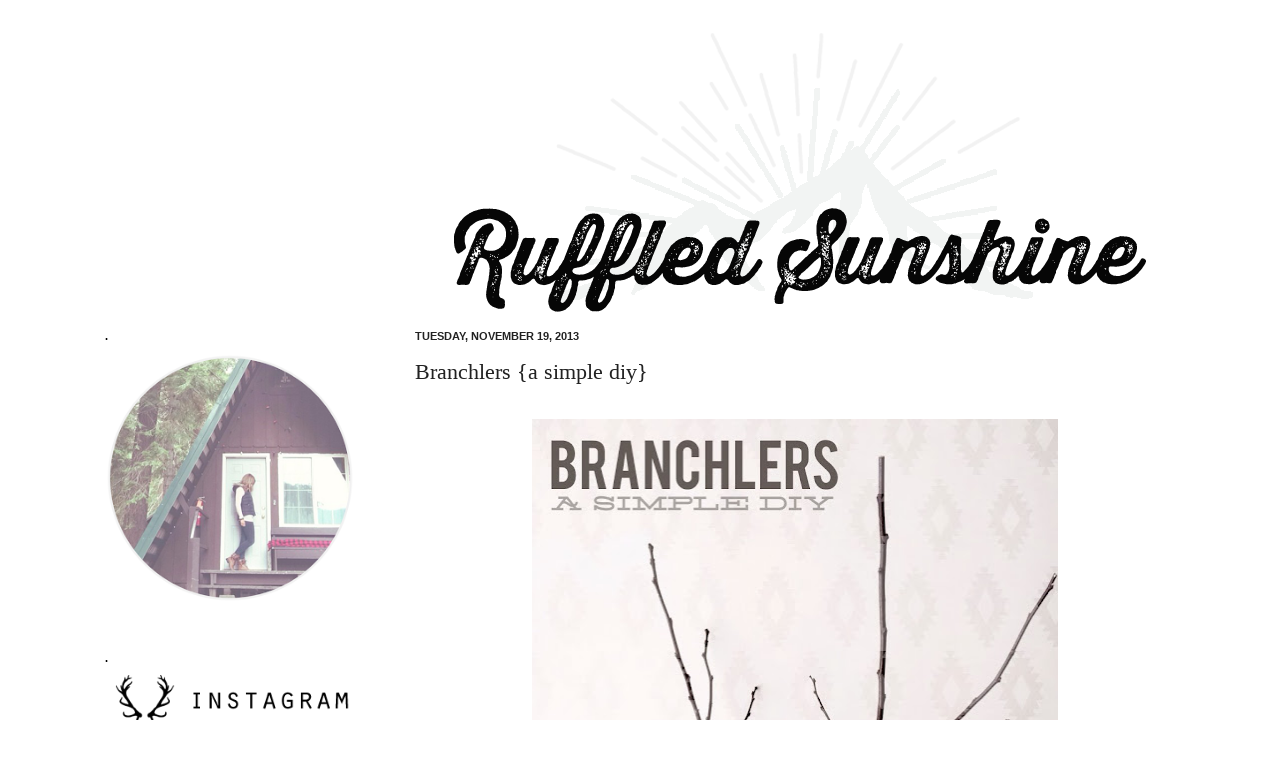

--- FILE ---
content_type: text/html; charset=utf-8
request_url: https://www.google.com/recaptcha/api2/aframe
body_size: 266
content:
<!DOCTYPE HTML><html><head><meta http-equiv="content-type" content="text/html; charset=UTF-8"></head><body><script nonce="j48h58rv2PmuatIrWYSqfA">/** Anti-fraud and anti-abuse applications only. See google.com/recaptcha */ try{var clients={'sodar':'https://pagead2.googlesyndication.com/pagead/sodar?'};window.addEventListener("message",function(a){try{if(a.source===window.parent){var b=JSON.parse(a.data);var c=clients[b['id']];if(c){var d=document.createElement('img');d.src=c+b['params']+'&rc='+(localStorage.getItem("rc::a")?sessionStorage.getItem("rc::b"):"");window.document.body.appendChild(d);sessionStorage.setItem("rc::e",parseInt(sessionStorage.getItem("rc::e")||0)+1);localStorage.setItem("rc::h",'1765947328515');}}}catch(b){}});window.parent.postMessage("_grecaptcha_ready", "*");}catch(b){}</script></body></html>